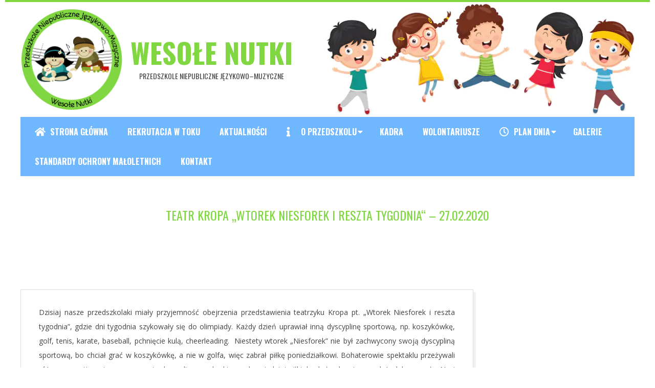

--- FILE ---
content_type: text/html; charset=UTF-8
request_url: https://wesolenutki.eu/2020/02/27/teatr-kropa-wtorek-niesforek-i-reszta-tygodnia-27-02-2020/
body_size: 10498
content:
<!DOCTYPE html>
<html lang="pl-PL" class="no-js">

<head>
<meta charset="UTF-8" />
<meta http-equiv="X-UA-Compatible" content="IE=edge,chrome=1"> <!-- Enable IE Highest available mode (compatibility mode); users with GCF will have page rendered using Google Chrome Frame -->
<title>TEATR KROPA &quot;WTOREK NIESFOREK I RESZTA TYGODNIA&quot; - 27.02.2020 - Wesołe Nutki</title>
<meta name='robots' content='max-image-preview:large' />
<meta name="HandheldFriendly" content="True">
<meta name="MobileOptimized" content="767">
<meta name="viewport" content="width=device-width, initial-scale=1.0">
<meta name="template" content="Dispatch Premium 4.9.24" />
<link rel='dns-prefetch' href='//fonts.googleapis.com' />
<link rel="alternate" type="application/rss+xml" title="Wesołe Nutki &raquo; Kanał z wpisami" href="https://wesolenutki.eu/feed/" />
<link rel="alternate" type="application/rss+xml" title="Wesołe Nutki &raquo; Kanał z komentarzami" href="https://wesolenutki.eu/comments/feed/" />
<link rel="profile" href="http://gmpg.org/xfn/11" />
<link rel="preload" href="https://wesolenutki.eu/wp-content/themes/dispatch-premium/hoot/css/webfonts/fa-solid-900.woff2" as="font" crossorigin="anonymous">
<link rel="preload" href="https://wesolenutki.eu/wp-content/themes/dispatch-premium/hoot/css/webfonts/fa-regular-400.woff2" as="font" crossorigin="anonymous">
<link rel="preload" href="https://wesolenutki.eu/wp-content/themes/dispatch-premium/hoot/css/webfonts/fa-brands-400.woff2" as="font" crossorigin="anonymous">
<script>
window._wpemojiSettings = {"baseUrl":"https:\/\/s.w.org\/images\/core\/emoji\/15.0.3\/72x72\/","ext":".png","svgUrl":"https:\/\/s.w.org\/images\/core\/emoji\/15.0.3\/svg\/","svgExt":".svg","source":{"concatemoji":"https:\/\/wesolenutki.eu\/wp-includes\/js\/wp-emoji-release.min.js?ver=6.5.7"}};
/*! This file is auto-generated */
!function(i,n){var o,s,e;function c(e){try{var t={supportTests:e,timestamp:(new Date).valueOf()};sessionStorage.setItem(o,JSON.stringify(t))}catch(e){}}function p(e,t,n){e.clearRect(0,0,e.canvas.width,e.canvas.height),e.fillText(t,0,0);var t=new Uint32Array(e.getImageData(0,0,e.canvas.width,e.canvas.height).data),r=(e.clearRect(0,0,e.canvas.width,e.canvas.height),e.fillText(n,0,0),new Uint32Array(e.getImageData(0,0,e.canvas.width,e.canvas.height).data));return t.every(function(e,t){return e===r[t]})}function u(e,t,n){switch(t){case"flag":return n(e,"\ud83c\udff3\ufe0f\u200d\u26a7\ufe0f","\ud83c\udff3\ufe0f\u200b\u26a7\ufe0f")?!1:!n(e,"\ud83c\uddfa\ud83c\uddf3","\ud83c\uddfa\u200b\ud83c\uddf3")&&!n(e,"\ud83c\udff4\udb40\udc67\udb40\udc62\udb40\udc65\udb40\udc6e\udb40\udc67\udb40\udc7f","\ud83c\udff4\u200b\udb40\udc67\u200b\udb40\udc62\u200b\udb40\udc65\u200b\udb40\udc6e\u200b\udb40\udc67\u200b\udb40\udc7f");case"emoji":return!n(e,"\ud83d\udc26\u200d\u2b1b","\ud83d\udc26\u200b\u2b1b")}return!1}function f(e,t,n){var r="undefined"!=typeof WorkerGlobalScope&&self instanceof WorkerGlobalScope?new OffscreenCanvas(300,150):i.createElement("canvas"),a=r.getContext("2d",{willReadFrequently:!0}),o=(a.textBaseline="top",a.font="600 32px Arial",{});return e.forEach(function(e){o[e]=t(a,e,n)}),o}function t(e){var t=i.createElement("script");t.src=e,t.defer=!0,i.head.appendChild(t)}"undefined"!=typeof Promise&&(o="wpEmojiSettingsSupports",s=["flag","emoji"],n.supports={everything:!0,everythingExceptFlag:!0},e=new Promise(function(e){i.addEventListener("DOMContentLoaded",e,{once:!0})}),new Promise(function(t){var n=function(){try{var e=JSON.parse(sessionStorage.getItem(o));if("object"==typeof e&&"number"==typeof e.timestamp&&(new Date).valueOf()<e.timestamp+604800&&"object"==typeof e.supportTests)return e.supportTests}catch(e){}return null}();if(!n){if("undefined"!=typeof Worker&&"undefined"!=typeof OffscreenCanvas&&"undefined"!=typeof URL&&URL.createObjectURL&&"undefined"!=typeof Blob)try{var e="postMessage("+f.toString()+"("+[JSON.stringify(s),u.toString(),p.toString()].join(",")+"));",r=new Blob([e],{type:"text/javascript"}),a=new Worker(URL.createObjectURL(r),{name:"wpTestEmojiSupports"});return void(a.onmessage=function(e){c(n=e.data),a.terminate(),t(n)})}catch(e){}c(n=f(s,u,p))}t(n)}).then(function(e){for(var t in e)n.supports[t]=e[t],n.supports.everything=n.supports.everything&&n.supports[t],"flag"!==t&&(n.supports.everythingExceptFlag=n.supports.everythingExceptFlag&&n.supports[t]);n.supports.everythingExceptFlag=n.supports.everythingExceptFlag&&!n.supports.flag,n.DOMReady=!1,n.readyCallback=function(){n.DOMReady=!0}}).then(function(){return e}).then(function(){var e;n.supports.everything||(n.readyCallback(),(e=n.source||{}).concatemoji?t(e.concatemoji):e.wpemoji&&e.twemoji&&(t(e.twemoji),t(e.wpemoji)))}))}((window,document),window._wpemojiSettings);
</script>
<style id='wp-emoji-styles-inline-css'>

	img.wp-smiley, img.emoji {
		display: inline !important;
		border: none !important;
		box-shadow: none !important;
		height: 1em !important;
		width: 1em !important;
		margin: 0 0.07em !important;
		vertical-align: -0.1em !important;
		background: none !important;
		padding: 0 !important;
	}
</style>
<link rel='stylesheet' id='wp-block-library-css' href='https://wesolenutki.eu/wp-includes/css/dist/block-library/style.min.css?ver=6.5.7' media='all' />
<style id='wp-block-library-theme-inline-css'>
.wp-block-audio figcaption{color:#555;font-size:13px;text-align:center}.is-dark-theme .wp-block-audio figcaption{color:#ffffffa6}.wp-block-audio{margin:0 0 1em}.wp-block-code{border:1px solid #ccc;border-radius:4px;font-family:Menlo,Consolas,monaco,monospace;padding:.8em 1em}.wp-block-embed figcaption{color:#555;font-size:13px;text-align:center}.is-dark-theme .wp-block-embed figcaption{color:#ffffffa6}.wp-block-embed{margin:0 0 1em}.blocks-gallery-caption{color:#555;font-size:13px;text-align:center}.is-dark-theme .blocks-gallery-caption{color:#ffffffa6}.wp-block-image figcaption{color:#555;font-size:13px;text-align:center}.is-dark-theme .wp-block-image figcaption{color:#ffffffa6}.wp-block-image{margin:0 0 1em}.wp-block-pullquote{border-bottom:4px solid;border-top:4px solid;color:currentColor;margin-bottom:1.75em}.wp-block-pullquote cite,.wp-block-pullquote footer,.wp-block-pullquote__citation{color:currentColor;font-size:.8125em;font-style:normal;text-transform:uppercase}.wp-block-quote{border-left:.25em solid;margin:0 0 1.75em;padding-left:1em}.wp-block-quote cite,.wp-block-quote footer{color:currentColor;font-size:.8125em;font-style:normal;position:relative}.wp-block-quote.has-text-align-right{border-left:none;border-right:.25em solid;padding-left:0;padding-right:1em}.wp-block-quote.has-text-align-center{border:none;padding-left:0}.wp-block-quote.is-large,.wp-block-quote.is-style-large,.wp-block-quote.is-style-plain{border:none}.wp-block-search .wp-block-search__label{font-weight:700}.wp-block-search__button{border:1px solid #ccc;padding:.375em .625em}:where(.wp-block-group.has-background){padding:1.25em 2.375em}.wp-block-separator.has-css-opacity{opacity:.4}.wp-block-separator{border:none;border-bottom:2px solid;margin-left:auto;margin-right:auto}.wp-block-separator.has-alpha-channel-opacity{opacity:1}.wp-block-separator:not(.is-style-wide):not(.is-style-dots){width:100px}.wp-block-separator.has-background:not(.is-style-dots){border-bottom:none;height:1px}.wp-block-separator.has-background:not(.is-style-wide):not(.is-style-dots){height:2px}.wp-block-table{margin:0 0 1em}.wp-block-table td,.wp-block-table th{word-break:normal}.wp-block-table figcaption{color:#555;font-size:13px;text-align:center}.is-dark-theme .wp-block-table figcaption{color:#ffffffa6}.wp-block-video figcaption{color:#555;font-size:13px;text-align:center}.is-dark-theme .wp-block-video figcaption{color:#ffffffa6}.wp-block-video{margin:0 0 1em}.wp-block-template-part.has-background{margin-bottom:0;margin-top:0;padding:1.25em 2.375em}
</style>
<style id='classic-theme-styles-inline-css'>
/*! This file is auto-generated */
.wp-block-button__link{color:#fff;background-color:#32373c;border-radius:9999px;box-shadow:none;text-decoration:none;padding:calc(.667em + 2px) calc(1.333em + 2px);font-size:1.125em}.wp-block-file__button{background:#32373c;color:#fff;text-decoration:none}
</style>
<style id='global-styles-inline-css'>
body{--wp--preset--color--black: #000000;--wp--preset--color--cyan-bluish-gray: #abb8c3;--wp--preset--color--white: #ffffff;--wp--preset--color--pale-pink: #f78da7;--wp--preset--color--vivid-red: #cf2e2e;--wp--preset--color--luminous-vivid-orange: #ff6900;--wp--preset--color--luminous-vivid-amber: #fcb900;--wp--preset--color--light-green-cyan: #7bdcb5;--wp--preset--color--vivid-green-cyan: #00d084;--wp--preset--color--pale-cyan-blue: #8ed1fc;--wp--preset--color--vivid-cyan-blue: #0693e3;--wp--preset--color--vivid-purple: #9b51e0;--wp--preset--color--accent: #81d742;--wp--preset--color--accent-font: #ffffff;--wp--preset--gradient--vivid-cyan-blue-to-vivid-purple: linear-gradient(135deg,rgba(6,147,227,1) 0%,rgb(155,81,224) 100%);--wp--preset--gradient--light-green-cyan-to-vivid-green-cyan: linear-gradient(135deg,rgb(122,220,180) 0%,rgb(0,208,130) 100%);--wp--preset--gradient--luminous-vivid-amber-to-luminous-vivid-orange: linear-gradient(135deg,rgba(252,185,0,1) 0%,rgba(255,105,0,1) 100%);--wp--preset--gradient--luminous-vivid-orange-to-vivid-red: linear-gradient(135deg,rgba(255,105,0,1) 0%,rgb(207,46,46) 100%);--wp--preset--gradient--very-light-gray-to-cyan-bluish-gray: linear-gradient(135deg,rgb(238,238,238) 0%,rgb(169,184,195) 100%);--wp--preset--gradient--cool-to-warm-spectrum: linear-gradient(135deg,rgb(74,234,220) 0%,rgb(151,120,209) 20%,rgb(207,42,186) 40%,rgb(238,44,130) 60%,rgb(251,105,98) 80%,rgb(254,248,76) 100%);--wp--preset--gradient--blush-light-purple: linear-gradient(135deg,rgb(255,206,236) 0%,rgb(152,150,240) 100%);--wp--preset--gradient--blush-bordeaux: linear-gradient(135deg,rgb(254,205,165) 0%,rgb(254,45,45) 50%,rgb(107,0,62) 100%);--wp--preset--gradient--luminous-dusk: linear-gradient(135deg,rgb(255,203,112) 0%,rgb(199,81,192) 50%,rgb(65,88,208) 100%);--wp--preset--gradient--pale-ocean: linear-gradient(135deg,rgb(255,245,203) 0%,rgb(182,227,212) 50%,rgb(51,167,181) 100%);--wp--preset--gradient--electric-grass: linear-gradient(135deg,rgb(202,248,128) 0%,rgb(113,206,126) 100%);--wp--preset--gradient--midnight: linear-gradient(135deg,rgb(2,3,129) 0%,rgb(40,116,252) 100%);--wp--preset--font-size--small: 13px;--wp--preset--font-size--medium: 20px;--wp--preset--font-size--large: 36px;--wp--preset--font-size--x-large: 42px;--wp--preset--spacing--20: 0.44rem;--wp--preset--spacing--30: 0.67rem;--wp--preset--spacing--40: 1rem;--wp--preset--spacing--50: 1.5rem;--wp--preset--spacing--60: 2.25rem;--wp--preset--spacing--70: 3.38rem;--wp--preset--spacing--80: 5.06rem;--wp--preset--shadow--natural: 6px 6px 9px rgba(0, 0, 0, 0.2);--wp--preset--shadow--deep: 12px 12px 50px rgba(0, 0, 0, 0.4);--wp--preset--shadow--sharp: 6px 6px 0px rgba(0, 0, 0, 0.2);--wp--preset--shadow--outlined: 6px 6px 0px -3px rgba(255, 255, 255, 1), 6px 6px rgba(0, 0, 0, 1);--wp--preset--shadow--crisp: 6px 6px 0px rgba(0, 0, 0, 1);}:where(.is-layout-flex){gap: 0.5em;}:where(.is-layout-grid){gap: 0.5em;}body .is-layout-flex{display: flex;}body .is-layout-flex{flex-wrap: wrap;align-items: center;}body .is-layout-flex > *{margin: 0;}body .is-layout-grid{display: grid;}body .is-layout-grid > *{margin: 0;}:where(.wp-block-columns.is-layout-flex){gap: 2em;}:where(.wp-block-columns.is-layout-grid){gap: 2em;}:where(.wp-block-post-template.is-layout-flex){gap: 1.25em;}:where(.wp-block-post-template.is-layout-grid){gap: 1.25em;}.has-black-color{color: var(--wp--preset--color--black) !important;}.has-cyan-bluish-gray-color{color: var(--wp--preset--color--cyan-bluish-gray) !important;}.has-white-color{color: var(--wp--preset--color--white) !important;}.has-pale-pink-color{color: var(--wp--preset--color--pale-pink) !important;}.has-vivid-red-color{color: var(--wp--preset--color--vivid-red) !important;}.has-luminous-vivid-orange-color{color: var(--wp--preset--color--luminous-vivid-orange) !important;}.has-luminous-vivid-amber-color{color: var(--wp--preset--color--luminous-vivid-amber) !important;}.has-light-green-cyan-color{color: var(--wp--preset--color--light-green-cyan) !important;}.has-vivid-green-cyan-color{color: var(--wp--preset--color--vivid-green-cyan) !important;}.has-pale-cyan-blue-color{color: var(--wp--preset--color--pale-cyan-blue) !important;}.has-vivid-cyan-blue-color{color: var(--wp--preset--color--vivid-cyan-blue) !important;}.has-vivid-purple-color{color: var(--wp--preset--color--vivid-purple) !important;}.has-black-background-color{background-color: var(--wp--preset--color--black) !important;}.has-cyan-bluish-gray-background-color{background-color: var(--wp--preset--color--cyan-bluish-gray) !important;}.has-white-background-color{background-color: var(--wp--preset--color--white) !important;}.has-pale-pink-background-color{background-color: var(--wp--preset--color--pale-pink) !important;}.has-vivid-red-background-color{background-color: var(--wp--preset--color--vivid-red) !important;}.has-luminous-vivid-orange-background-color{background-color: var(--wp--preset--color--luminous-vivid-orange) !important;}.has-luminous-vivid-amber-background-color{background-color: var(--wp--preset--color--luminous-vivid-amber) !important;}.has-light-green-cyan-background-color{background-color: var(--wp--preset--color--light-green-cyan) !important;}.has-vivid-green-cyan-background-color{background-color: var(--wp--preset--color--vivid-green-cyan) !important;}.has-pale-cyan-blue-background-color{background-color: var(--wp--preset--color--pale-cyan-blue) !important;}.has-vivid-cyan-blue-background-color{background-color: var(--wp--preset--color--vivid-cyan-blue) !important;}.has-vivid-purple-background-color{background-color: var(--wp--preset--color--vivid-purple) !important;}.has-black-border-color{border-color: var(--wp--preset--color--black) !important;}.has-cyan-bluish-gray-border-color{border-color: var(--wp--preset--color--cyan-bluish-gray) !important;}.has-white-border-color{border-color: var(--wp--preset--color--white) !important;}.has-pale-pink-border-color{border-color: var(--wp--preset--color--pale-pink) !important;}.has-vivid-red-border-color{border-color: var(--wp--preset--color--vivid-red) !important;}.has-luminous-vivid-orange-border-color{border-color: var(--wp--preset--color--luminous-vivid-orange) !important;}.has-luminous-vivid-amber-border-color{border-color: var(--wp--preset--color--luminous-vivid-amber) !important;}.has-light-green-cyan-border-color{border-color: var(--wp--preset--color--light-green-cyan) !important;}.has-vivid-green-cyan-border-color{border-color: var(--wp--preset--color--vivid-green-cyan) !important;}.has-pale-cyan-blue-border-color{border-color: var(--wp--preset--color--pale-cyan-blue) !important;}.has-vivid-cyan-blue-border-color{border-color: var(--wp--preset--color--vivid-cyan-blue) !important;}.has-vivid-purple-border-color{border-color: var(--wp--preset--color--vivid-purple) !important;}.has-vivid-cyan-blue-to-vivid-purple-gradient-background{background: var(--wp--preset--gradient--vivid-cyan-blue-to-vivid-purple) !important;}.has-light-green-cyan-to-vivid-green-cyan-gradient-background{background: var(--wp--preset--gradient--light-green-cyan-to-vivid-green-cyan) !important;}.has-luminous-vivid-amber-to-luminous-vivid-orange-gradient-background{background: var(--wp--preset--gradient--luminous-vivid-amber-to-luminous-vivid-orange) !important;}.has-luminous-vivid-orange-to-vivid-red-gradient-background{background: var(--wp--preset--gradient--luminous-vivid-orange-to-vivid-red) !important;}.has-very-light-gray-to-cyan-bluish-gray-gradient-background{background: var(--wp--preset--gradient--very-light-gray-to-cyan-bluish-gray) !important;}.has-cool-to-warm-spectrum-gradient-background{background: var(--wp--preset--gradient--cool-to-warm-spectrum) !important;}.has-blush-light-purple-gradient-background{background: var(--wp--preset--gradient--blush-light-purple) !important;}.has-blush-bordeaux-gradient-background{background: var(--wp--preset--gradient--blush-bordeaux) !important;}.has-luminous-dusk-gradient-background{background: var(--wp--preset--gradient--luminous-dusk) !important;}.has-pale-ocean-gradient-background{background: var(--wp--preset--gradient--pale-ocean) !important;}.has-electric-grass-gradient-background{background: var(--wp--preset--gradient--electric-grass) !important;}.has-midnight-gradient-background{background: var(--wp--preset--gradient--midnight) !important;}.has-small-font-size{font-size: var(--wp--preset--font-size--small) !important;}.has-medium-font-size{font-size: var(--wp--preset--font-size--medium) !important;}.has-large-font-size{font-size: var(--wp--preset--font-size--large) !important;}.has-x-large-font-size{font-size: var(--wp--preset--font-size--x-large) !important;}
.wp-block-navigation a:where(:not(.wp-element-button)){color: inherit;}
:where(.wp-block-post-template.is-layout-flex){gap: 1.25em;}:where(.wp-block-post-template.is-layout-grid){gap: 1.25em;}
:where(.wp-block-columns.is-layout-flex){gap: 2em;}:where(.wp-block-columns.is-layout-grid){gap: 2em;}
.wp-block-pullquote{font-size: 1.5em;line-height: 1.6;}
</style>
<link rel='stylesheet' id='contact-form-7-css' href='https://wesolenutki.eu/wp-content/plugins/contact-form-7/includes/css/styles.css?ver=5.7.2' media='all' />
<link rel='stylesheet' id='hoot-google-fonts-css' href='//fonts.googleapis.com/css?family=Oswald%3A300%2C400%2C400i%2C500%2C600%2C700%2C700i%2C800%7COpen+Sans%3A300%2C400%2C400i%2C500%2C600%2C700%2C700i%2C800&#038;subset=latin%2Clatin-ext' media='all' />
<link rel='stylesheet' id='lightSlider-css' href='https://wesolenutki.eu/wp-content/themes/dispatch-premium/css/lightSlider.min.css?ver=1.1.0' media='all' />
<link rel='stylesheet' id='gallery-css' href='https://wesolenutki.eu/wp-content/themes/dispatch-premium/hoot/css/gallery.min.css?ver=6.5.7' media='all' />
<link rel='stylesheet' id='font-awesome-css' href='https://wesolenutki.eu/wp-content/themes/dispatch-premium/hoot/css/font-awesome.min.css?ver=5.15.4' media='all' />
<link rel='stylesheet' id='lightGallery-css' href='https://wesolenutki.eu/wp-content/themes/dispatch-premium/premium/css/lightGallery.min.css?ver=1.1.4' media='all' />
<style id='wp-typography-custom-inline-css'>
sup{vertical-align: 60%;font-size: 75%;line-height: 100%}sub{vertical-align: -10%;font-size: 75%;line-height: 100%}.amp{font-family: Baskerville, "Goudy Old Style", "Palatino", "Book Antiqua", "Warnock Pro", serif;font-weight: normal;font-style: italic;font-size: 1.1em;line-height: 1em}.caps{font-size: 90%}.dquo{margin-left:-.40em}.quo{margin-left:-.2em}
</style>
<style id='wp-typography-safari-font-workaround-inline-css'>
body {-webkit-font-feature-settings: "liga";font-feature-settings: "liga";-ms-font-feature-settings: normal;}
</style>
<link rel='stylesheet' id='hoot-style-css' href='https://wesolenutki.eu/wp-content/themes/dispatch-premium/style.min.css?ver=4.9.24' media='all' />
<link rel='stylesheet' id='hoot-wpblocks-css' href='https://wesolenutki.eu/wp-content/themes/dispatch-premium/hoot-theme/blocks/wpblocks.css?ver=4.9.24' media='all' />
<style id='hoot-wpblocks-inline-css'>
.hgrid {max-width: 1260px;} a {color: #81d742;} .invert-typo, .accent-typo {background: #81d742;color: #ffffff;} .invert-typo a, .invert-typo a:hover, .invert-typo h1, .invert-typo h2, .invert-typo h3, .invert-typo h4, .invert-typo h5, .invert-typo h6, .invert-typo .title, .accent-typo a, .accent-typo a:hover, .accent-typo h1, .accent-typo h2, .accent-typo h3, .accent-typo h4, .accent-typo h5, .accent-typo h6, .accent-typo .title {color: #ffffff;} input[type="submit"], #submit, .button {background: #81d742;color: #ffffff;} input[type="submit"]:hover, #submit:hover, .button:hover, input[type="submit"]:focus, #submit:focus, .button:focus {background: #67ac35;color: #ffffff;} body {background-color: #ffffff;color: #444444;font-size: 14px;font-family: "Open Sans", sans-serif;} #page-wrapper {background-color: #ffffff;border-color: #81d742;} #topbar-right-inner, #topbar-right-inner input {background-color: #ffffff;color: #444444;} .site-logo-with-icon #site-title i {font-size: 48px;} .site-logo-mixed-image, .site-logo-mixed-image img {max-width: 200px;} .lSSlideOuter .lSPager.lSpg > li:hover a, .lSSlideOuter .lSPager.lSpg > li.active a {background-color: #81d742;} #infinite-handle span,.lrm-form a.button, .lrm-form button, .lrm-form button[type=submit], .lrm-form #buddypress input[type=submit], .lrm-form input[type=submit] {background: #81d742;color: #ffffff;} .woocommerce nav.woocommerce-pagination ul li a:focus, .woocommerce nav.woocommerce-pagination ul li a:hover {color: #dd8500;} h1, h2, h3, h4, h5, h6, .title {color: #81d742;font-size: 24px;font-family: "Oswald", sans-serif;text-transform: uppercase;font-style: normal;font-weight: normal;} h1 {color: #81d742;font-size: 30px;font-style: normal;text-transform: none;font-weight: normal;} h2 {color: #dd8500;font-size: 26px;font-style: normal;text-transform: none;font-weight: normal;} h4 {color: #81d742;font-size: 22px;font-style: normal;text-transform: none;font-weight: normal;} h5 {color: #dd8500;font-size: 20px;font-style: normal;text-transform: none;font-weight: normal;} h6 {color: #81d742;font-size: 18px;font-style: normal;text-transform: none;font-weight: normal;} .titlefont {font-family: "Oswald", sans-serif;} .bodyfont-title {font-family: "Open Sans", sans-serif;font-size: 14px;} blockquote {border-color: #dddddd;color: #888888;font-size: 18px;} a:hover {color: #dd8500;} .contrast-typo {background: #dd8f1a;color: #ffffff;} .contrast-typo a, .contrast-typo a:hover, .contrast-typo h1, .contrast-typo h2, .contrast-typo h3, .contrast-typo h4, .contrast-typo h5, .contrast-typo h6, .contrast-typo .title {color: #ffffff;} .enforce-typo {background: #ffffff;color: #444444;} .enforce-typo a, .enforce-typo a:hover, .enforce-typo h1, .enforce-typo h2, .enforce-typo h3, .enforce-typo h4, .enforce-typo h5, .enforce-typo h6, .enforce-typo .title {color: #444444;} .enforce-body-font {font-family: "Open Sans", sans-serif;} .table-striped tbody tr:nth-child(odd) td, .table-striped tbody tr:nth-child(odd) th {background: #f1f1f1;} .gallery, ul.wp-block-gallery {border-color: #dddddd;background: #f1f1f1;} .gallery .gallery-caption {color: #444444;} .wp-caption {background: #f1f1f1;} .wp-caption-text, .wp-block-image figcaption {border-color: #dddddd;color: #444444;} #topbar {background: #ffffff;} #topbar-left {color: #888888;} #topbar .widget-title {font-size: 14px;} #header {background: #ffffff;} #site-title {color: #ffffff;font-size: 54px;font-family: "Oswald", sans-serif;text-transform: uppercase;font-weight: bold;font-style: normal;} #site-description {opacity: 1;color: #ffffff;font-size: 14px;font-family: "Oswald", sans-serif;text-transform: uppercase;font-style: normal;font-weight: normal;} #menu-primary-items > li a {color: #ffffff;font-size: 16px;font-family: "Oswald", sans-serif;text-transform: uppercase;font-weight: bold;font-style: normal;} .site-header .hoot-megamenu-icon {color: #ffffff;} #menu-primary-items > li ul a, #menu-primary-items ul li:hover > a,.mobilemenu-fixed .menu-toggle {color: #ffffff;font-size: 12px;text-transform: uppercase;font-weight: bold;font-style: normal;} .sf-menu ul {background-color: #6fb7ff;} .sf-menu ul li:hover {background: #609edd;} .menu-toggle {background: #609edd;color: #ffffff;font-size: 12px;text-transform: uppercase;font-weight: bold;font-style: normal;} .mobilemenu-fixed .menu-toggle {background: #609edd;} #loop-meta {background-color: #ffffff;} .loop-title {color: #81d742;font-size: 24px;font-family: "Oswald", sans-serif;text-transform: uppercase;font-style: normal;font-weight: normal;} .entry-byline-block {border-color: #888888;} .entry-byline a, .entry-byline a:hover {color: #444444;} .entry-content {-webkit-box-shadow: 5px 5px 0 0 #f1f1f1;-moz-box-shadow: 5px 5px 0 0 #f1f1f1;box-shadow: 5px 5px 0 0 #f1f1f1;border-color: #dddddd;} #comments-template {border-color: #dddddd;} #comments-number {font-size: 14px;} .comment li.comment {border-color: #dddddd;} .comment-by-author {color: #888888;} .comment-meta-block, .comment-edit-link {color: #888888;border-color: #888888;} .comment.bypostauthor > article {background: #f1f1f1;} .comment.bypostauthor + #respond {background: #f1f1f1;} .comment-ping {border-color: #dddddd;} #reply-title {font-size: 14px;} #respond label {color: #888888;} .entry-grid {-webkit-box-shadow: 5px 5px 0 0 #f1f1f1;-moz-box-shadow: 5px 5px 0 0 #f1f1f1;box-shadow: 5px 5px 0 0 #f1f1f1;border-color: #dddddd;} .entry-grid-content .entry-title {font-size: 24px;} .entry-grid .entry-byline {color: #888888;} .entry-grid .entry-byline-block a, .entry-grid .entry-byline-block a:hover {color: #888888;} .archive-mosaic .entry-title {font-size: 18px;} .archive-mosaic .mosaic-sub {background: #f1f1f1;border-color: #dddddd;} .style-accent, .shortcode-button.style-accent, .style-accentlight {background: #81d742;color: #ffffff;} .shortcode-button.style-accent:hover {background: #67ac35;color: #ffffff;} .style-highlight, .style-highlightlight {background: #f1f1f1;} .shortcode-toggle-head {background: #f1f1f1;border-color: #dddddd;} .shortcode-toggle-head:hover, .shortcode-toggle-active {background: #dddddd;} .shortcode-toggle-box {border-color: #dddddd;} #page-wrapper ul.shortcode-tabset-nav li {background: #f1f1f1;border-color: #dddddd;} #page-wrapper ul.shortcode-tabset-nav li.current {border-bottom-color: #ffffff;} .shortcode-tabset-box {border-color: #dddddd;} .widgetized-template-area.area-highlight {background: #f1f1f1;} .sidebar {color: #444444;font-size: 14px;font-style: normal;text-transform: none;font-weight: normal;} .sidebar .widget-title {color: #dd8500;font-size: 14px;font-family: "Oswald", sans-serif;font-weight: bold;font-style: normal;text-transform: none;} .widget-title {font-size: 18px;} .topborder-line {border-color: #dddddd;} .bottomborder-line {border-color: #dddddd;} .topborder-shadow:before, .bottomborder-shadow:after {background-color: #dd8f1a;} .cta-widget-button {font-size: 18px;} .content-block-content h4 {font-size: 18px;} .content-blocks-style3 .content-block {border-color: #dddddd;} .social-icons-icon {color: #666666;border-color: #dddddd;} .hoot-blogposts .hoot-blogposts-title {border-color: #dddddd;} .woocommerce-tabs h1, .woocommerce-tabs h2, .woocommerce-tabs h3, .woocommerce-tabs h4, .woocommerce-tabs h5, .woocommerce-tabs h6,.single-product .upsells.products > h2, .single-product .related.products > h2, .singular-page.woocommerce-cart .cross-sells > h2, .singular-page.woocommerce-cart .cart_totals > h2 {color: #81d742;font-size: 22px;font-style: normal;text-transform: none;font-weight: normal;} .woocommerce div.product .woocommerce-tabs ul.tabs:before, .woocommerce div.product .woocommerce-tabs ul.tabs li {border-color: #dddddd;} #sub-footer {background-color: #ffffff;border-color: #dddddd;} .footer {background-color: #81d742;color: #ffffff;font-size: 14px;font-style: normal;text-transform: none;font-weight: normal;} .footer h1, .footer h2, .footer h3, .footer h4, .footer h5, .footer h6, .footer .title {color: #ffffff;} .footer a, .footer a:hover {color: #ffffff;} .footer .widget-title {color: #ffffff;font-size: 14px;font-family: "Oswald", sans-serif;text-transform: uppercase;font-weight: bold;font-style: normal;} #post-footer {background-color: #81d742;color: #999999;} #post-footer a {color: #777777;} :root .has-accent-color,.is-style-outline>.wp-block-button__link:not(.has-text-color), .wp-block-button__link.is-style-outline:not(.has-text-color) {color: #81d742;} :root .has-accent-background-color,.wp-block-button__link,.wp-block-button__link:hover,.wp-block-search__button,.wp-block-search__button:hover, .wp-block-file__button,.wp-block-file__button:hover {background: #81d742;} :root .has-accent-font-color,.wp-block-button__link,.wp-block-button__link:hover,.wp-block-search__button,.wp-block-search__button:hover, .wp-block-file__button,.wp-block-file__button:hover {color: #ffffff;} :root .has-accent-font-background-color {background: #ffffff;} @media only screen and (max-width: 799px){#menu-primary-items {background: #609edd;} #menu-primary-items ul {background: #609edd;} #menu-primary-items > li a {color: #ffffff;font-size: 12px;text-transform: uppercase;font-weight: bold;} .sf-menu a:hover {background: #6fb7ff;} }
</style>
<link rel='stylesheet' id='hoot-child-style-css' href='https://wesolenutki.eu/wp-content/themes/wesolenutki/style.css?ver=6.5.7' media='all' />
<script src="https://wesolenutki.eu/wp-includes/js/jquery/jquery.min.js?ver=3.7.1" id="jquery-core-js"></script>
<script src="https://wesolenutki.eu/wp-includes/js/jquery/jquery-migrate.min.js?ver=3.4.1" id="jquery-migrate-js"></script>
<script src="https://wesolenutki.eu/wp-content/themes/dispatch-premium/js/modernizr.custom.min.js?ver=2.8.3" id="modernizr-js"></script>
<link rel="https://api.w.org/" href="https://wesolenutki.eu/wp-json/" /><link rel="alternate" type="application/json" href="https://wesolenutki.eu/wp-json/wp/v2/posts/8594" /><link rel="EditURI" type="application/rsd+xml" title="RSD" href="https://wesolenutki.eu/xmlrpc.php?rsd" />
<meta name="generator" content="WordPress 6.5.7" />
<link rel="canonical" href="https://wesolenutki.eu/2020/02/27/teatr-kropa-wtorek-niesforek-i-reszta-tygodnia-27-02-2020/" />
<link rel='shortlink' href='https://wesolenutki.eu/?p=8594' />
<link rel="alternate" type="application/json+oembed" href="https://wesolenutki.eu/wp-json/oembed/1.0/embed?url=https%3A%2F%2Fwesolenutki.eu%2F2020%2F02%2F27%2Fteatr-kropa-wtorek-niesforek-i-reszta-tygodnia-27-02-2020%2F" />
<link rel="alternate" type="text/xml+oembed" href="https://wesolenutki.eu/wp-json/oembed/1.0/embed?url=https%3A%2F%2Fwesolenutki.eu%2F2020%2F02%2F27%2Fteatr-kropa-wtorek-niesforek-i-reszta-tygodnia-27-02-2020%2F&#038;format=xml" />
</head>

<body class="wordpress ltr pl pl-pl child-theme y2026 m01 d15 h11 thursday logged-out singular singular-post singular-post-8594 dispatch gllr_" dir="ltr">

	
	<a href="#main" class="screen-reader-text">Przejdź do treści</a>

	<div id="page-wrapper" class=" hgrid site-boxed page-wrapper sitewrap-narrow-right sidebarsN sidebars1 hoot-cf7-style hoot-mapp-style hoot-jetpack-style">

		
		<header id="header" class="site-header  contrast-typo" role="banner" itemscope="itemscope" itemtype="https://schema.org/WPHeader">
			<div class="hgrid">
				<div class="table hgrid-span-12">
					<div id="branding" class="branding table-cell-mid">
		<div id="site-logo" class="site-logo-mixed">
			<div id="site-logo-mixed" class="site-logo-with-image"><div class="site-logo-mixed-image"><a href="https://wesolenutki.eu/" class="custom-logo-link" rel="home"><img width="403" height="400" src="https://wesolenutki.eu/wp-content/uploads/2020/04/dzieciaki-wektory.png" class="custom-logo" alt="Wesołe Nutki" decoding="async" fetchpriority="high" srcset="https://wesolenutki.eu/wp-content/uploads/2020/04/dzieciaki-wektory.png 403w, https://wesolenutki.eu/wp-content/uploads/2020/04/dzieciaki-wektory-300x298.png 300w, https://wesolenutki.eu/wp-content/uploads/2020/04/dzieciaki-wektory-150x150.png 150w" sizes="(max-width: 403px) 100vw, 403px" /></a></div><div class="site-logo-mixed-text"><div id="site-title" class="site-title title" itemprop="headline"><a href="https://wesolenutki.eu" rel="home" itemprop="url"><span class="blogname">Wesołe Nutki</span></a></div><h2 id="site-description" itemprop="description">Przedszkole Niepubliczne Językowo–Muzyczne</h2></div><!--site-logo-mixed-text--></div><!--logotext-->		</div>
	</div><!-- #branding -->
		<div id="header-aside" class=" header-aside table-cell-mid">
			<div class="screen-reader-text">Główne menu</div>
	<nav id="menu-primary" class="menu nav-menu menu-primary mobilemenu-fixed mobilesubmenu-click scrollpointscontainer" role="navigation" aria-label="Primary Navigation Menu" itemscope="itemscope" itemtype="https://schema.org/SiteNavigationElement">
		<a class="menu-toggle" href="#"><span class="menu-toggle-text">Menu</span><i class="fas fa-bars"></i></a>

		<ul id="menu-primary-items" class="menu-items sf-menu menu"><li id="menu-item-17" class="menu-item menu-item-type-post_type menu-item-object-page menu-item-home menu-item-17"><a href="https://wesolenutki.eu/"><i class="hoot-megamenu-icon fa-home fas"></i> <span>Strona główna</span></a></li>
<li id="menu-item-20598" class="menu-item menu-item-type-post_type menu-item-object-page menu-item-20598"><a href="https://wesolenutki.eu/rekrutacja/">REKRUTACJA W&nbsp;TOKU</a></li>
<li id="menu-item-7826" class="menu-item menu-item-type-taxonomy menu-item-object-category current-post-ancestor current-menu-parent current-post-parent menu-item-7826"><a href="https://wesolenutki.eu/category/aktualnosci/">Aktualności</a></li>
<li id="menu-item-21" class="menu-item menu-item-type-post_type menu-item-object-page menu-item-has-children menu-item-21"><a href="https://wesolenutki.eu/o-przedszkolu/"><i class="hoot-megamenu-icon fa-info fas"></i> <span>O przedszkolu</span></a>
<ul class="sub-menu">
	<li id="menu-item-41" class="menu-item menu-item-type-post_type menu-item-object-page menu-item-41"><a href="https://wesolenutki.eu/o-przedszkolu/nasza-wizja/">Nasza wizja</a></li>
	<li id="menu-item-44" class="menu-item menu-item-type-post_type menu-item-object-page menu-item-44"><a href="https://wesolenutki.eu/o-przedszkolu/oferta/">Oferta</a></li>
	<li id="menu-item-110" class="menu-item menu-item-type-post_type menu-item-object-page menu-item-110"><a href="https://wesolenutki.eu/o-przedszkolu/cennik/">Cennik</a></li>
	<li id="menu-item-108" class="menu-item menu-item-type-post_type menu-item-object-page menu-item-108"><a href="https://wesolenutki.eu/o-przedszkolu/platnosci/">Płatności</a></li>
	<li id="menu-item-109" class="menu-item menu-item-type-post_type menu-item-object-page menu-item-109"><a href="https://wesolenutki.eu/o-przedszkolu/zapisy/">Zapisy</a></li>
	<li id="menu-item-87" class="menu-item menu-item-type-post_type menu-item-object-page menu-item-87"><a href="https://wesolenutki.eu/o-przedszkolu/dokumenty/"><i class="hoot-megamenu-icon fa-file fas"></i> <span>Dokumenty</span></a></li>
	<li id="menu-item-3551" class="menu-item menu-item-type-post_type menu-item-object-page menu-item-privacy-policy menu-item-3551"><a rel="privacy-policy" href="https://wesolenutki.eu/o-przedszkolu/polityka-prywatnosci/">Polityka prywatności</a></li>
</ul>
</li>
<li id="menu-item-22411" class="menu-item menu-item-type-post_type menu-item-object-page menu-item-22411"><a href="https://wesolenutki.eu/kadra/">Kadra</a></li>
<li id="menu-item-15279" class="menu-item menu-item-type-taxonomy menu-item-object-category menu-item-15279"><a href="https://wesolenutki.eu/category/wolontariusze/">Wolontariusze</a></li>
<li id="menu-item-97" class="menu-item menu-item-type-post_type menu-item-object-page menu-item-has-children menu-item-97"><a href="https://wesolenutki.eu/plan-dnia/"><i class="hoot-megamenu-icon fa-clock far"></i> <span>Plan dnia</span></a>
<ul class="sub-menu">
	<li id="menu-item-22906" class="menu-item menu-item-type-post_type menu-item-object-page menu-item-22906"><a href="https://wesolenutki.eu/plan-zajec/">Plan tygodniowy</a></li>
	<li id="menu-item-52" class="menu-item menu-item-type-post_type menu-item-object-page menu-item-52"><a href="https://wesolenutki.eu/plan-dnia/zajecia-dodatkowe/">Zajęcia dodatkowe 2025/2026</a></li>
	<li id="menu-item-96" class="menu-item menu-item-type-post_type menu-item-object-page menu-item-96"><a href="https://wesolenutki.eu/plan-dnia/imprezy/">Harmonogram roku szkolnego 2025 /2026</a></li>
</ul>
</li>
<li id="menu-item-124" class="menu-item menu-item-type-post_type menu-item-object-page menu-item-124"><a href="https://wesolenutki.eu/galerie/">Galerie</a></li>
<li id="menu-item-22869" class="menu-item menu-item-type-post_type menu-item-object-page menu-item-22869"><a href="https://wesolenutki.eu/standardy-ochrony-maloletnich/">Standardy ochrony małoletnich</a></li>
<li id="menu-item-18" class="menu-item menu-item-type-post_type menu-item-object-page menu-item-18"><a href="https://wesolenutki.eu/kontakt/">Kontakt</a></li>
</ul>
	</nav><!-- #menu-primary -->
		</div>
					</div>
			</div>
		</header><!-- #header -->

		<div id="main" class=" main">
			

				<div id="loop-meta" class="loop-meta-wrap pageheader-bg-default">
					<div class="hgrid">

						<div class="loop-meta  hgrid-span-12" itemscope="itemscope" itemtype="https://schema.org/WebPageElement">
							<div class="entry-header">

																<h1 class="loop-title entry-title" itemprop="headline">TEATR KROPA „WTOREK NIESFOREK I&nbsp;RESZTA TYGODNIA“ – 27.02.2020</h1>

								<div class="loop-description" itemprop="text"></div><!-- .loop-description -->
							</div><!-- .entry-header -->
						</div><!-- .loop-meta -->

					</div>
				</div>

			
<div class="hgrid main-content-grid">

	
	<main id="content" class="content  hgrid-span-9 has-sidebar layout-narrow-right " role="main">

		
			<div id="content-wrap">

				
	<article id="post-8594" class="entry post publish author-barbara-sys post-8594 format-standard has-post-thumbnail category-aktualnosci" itemscope="itemscope" itemtype="https://schema.org/BlogPosting" itemprop="blogPost">

		<div class="entry-content" itemprop="articleBody">

						<div class="entry-the-content">
				
<p>Dzi­siaj nasze przed­szko­la­ki mia­ły przy­jem­ność obej­rze­nia przed­sta­wie­nia teatrzy­ku Kro­pa pt. „Wto­rek Nie­sfo­rek i&nbsp;resz­ta tygo­dnia”, gdzie dni tygo­dnia szy­ko­wa­ły się do olim­pia­dy. Każ­dy dzień upra­wiał inną dys­cy­pli­nę spor­to­wą, np. koszy­ków­kę, golf, tenis, kara­te, base­ball, pchnię­cie kulą, che­er­le­ading. &nbsp;Nie­ste­ty wto­rek „Nie­sfo­rek” nie był zachwy­co­ny swo­ją dys­cy­pli­ną spor­to­wą, bo chciał grać w&nbsp;koszy­ków­kę, a&nbsp;nie w&nbsp;gol­fa, więc zabrał pił­kę ponie­dział­ko­wi. Boha­te­ro­wie spek­ta­klu prze­ży­wa­li róż­ne pery­pe­tie zwią­za­ne ze swo­ją dys­cy­pli­ną, np. bra­kiem odpo­wied­niej pił­ki, bo była aku­rat­ne za duża lub za mała. Nasi naj­młod­si widzo­wie byli zachwy­ce­ni spektaklem&nbsp;🙂</p>



<div class="wp-block-image"><figure class="aligncenter size-large"><img decoding="async" width="1024" height="768" src="https://wesolenutki.eu/wp-content/uploads/2020/03/20200227_093359-1024x768.jpg" alt class="wp-image-8595" srcset="https://wesolenutki.eu/wp-content/uploads/2020/03/20200227_093359-1024x768.jpg 1024w, https://wesolenutki.eu/wp-content/uploads/2020/03/20200227_093359-300x225.jpg 300w, https://wesolenutki.eu/wp-content/uploads/2020/03/20200227_093359-425x319.jpg 425w, https://wesolenutki.eu/wp-content/uploads/2020/03/20200227_093359-160x120.jpg 160w, https://wesolenutki.eu/wp-content/uploads/2020/03/20200227_093359.jpg 1260w" sizes="(max-width: 1024px) 100vw, 1024px"></figure></div>
			</div>
					</div><!-- .entry-content -->

		<div class="screen-reader-text" itemprop="datePublished" itemtype="https://schema.org/Date">2020-02-27</div>

		
	</article><!-- .entry -->


			</div><!-- #content-wrap -->

			
	<div class="loop-nav">
		<div class="prev">Poprzedni wpis: <a href="https://wesolenutki.eu/2020/02/18/wizyta-przedszkola-pimpus-sadelko-18-02-2020/" rel="prev">WIZYTA PRZEDSZKOLA „PIMPUŚ SADEŁKO“ – 18.02.2020</a></div>		<div class="next">Następny wpis: <a href="https://wesolenutki.eu/2020/04/09/zyczenia-wielkanocne/" rel="next">ŻYCZENIA WIELKANOCNE</a></div>	</div><!-- .loop-nav -->


	</main><!-- #content -->

	
	
	<aside id="sidebar-primary" class="sidebar  hgrid-span-3 layout-narrow-right " role="complementary" aria-label=" Sidebar" itemscope="itemscope" itemtype="https://schema.org/WPSideBar">

		
	</aside><!-- #sidebar-primary -->


</div><!-- .hgrid -->

		</div><!-- #main -->

		
		
			<div id="post-footer" class="hgrid-stretch contrast-typo">
		<div class="hgrid">
			<div class="hgrid-span-12">
				<p class="credit small">
					&copy; WesoleNutki.eu 2026				</p><!-- .credit -->
			</div>
		</div>
	</div>

	</div><!-- #page-wrapper -->

	<a href="#page-wrapper" class="fixed-goto-top waypoints-goto-top "><i class="fas fa-chevron-up"></i></a><link rel='stylesheet' id='dashicons-css' href='https://wesolenutki.eu/wp-includes/css/dashicons.min.css?ver=6.5.7' media='all' />
<link rel='stylesheet' id='gllr_stylesheet-css' href='https://wesolenutki.eu/wp-content/plugins/gallery-plugin/css/frontend_style.css?ver=6.5.7' media='all' />
<link rel='stylesheet' id='gllr_fancybox_stylesheet-css' href='https://wesolenutki.eu/wp-content/plugins/gallery-plugin/fancybox/jquery.fancybox.min.css?ver=6.5.7' media='all' />
<script src="https://wesolenutki.eu/wp-content/plugins/contact-form-7/includes/swv/js/index.js?ver=5.7.2" id="swv-js"></script>
<script id="contact-form-7-js-extra">
var wpcf7 = {"api":{"root":"https:\/\/wesolenutki.eu\/wp-json\/","namespace":"contact-form-7\/v1"}};
</script>
<script src="https://wesolenutki.eu/wp-content/plugins/contact-form-7/includes/js/index.js?ver=5.7.2" id="contact-form-7-js"></script>
<script src="https://wesolenutki.eu/wp-includes/js/hoverIntent.min.js?ver=1.10.2" id="hoverIntent-js"></script>
<script src="https://wesolenutki.eu/wp-content/themes/dispatch-premium/js/jquery.superfish.min.js?ver=1.7.5" id="superfish-js"></script>
<script src="https://wesolenutki.eu/wp-content/themes/dispatch-premium/js/jquery.lightSlider.min.js?ver=1.1.1" id="lightSlider-js"></script>
<script src="https://wesolenutki.eu/wp-content/themes/dispatch-premium/js/jquery.fitvids.min.js?ver=1.1" id="fitvids-js"></script>
<script id="hoot-theme-js-extra">
var hootData = {"lightbox":"enable","lightGallery":"enable","isotope":"enable"};
</script>
<script src="https://wesolenutki.eu/wp-content/themes/dispatch-premium/js/hoot.theme.min.js?ver=4.9.24" id="hoot-theme-js"></script>
<script src="https://wesolenutki.eu/wp-content/themes/dispatch-premium/premium/js/lightGallery.min.js?ver=1.1.4" id="lightGallery-js"></script>
<script src="https://wesolenutki.eu/wp-content/themes/dispatch-premium/premium/hoot/js/jquery.waypoints.min.js?ver=4.0.1" id="waypoints-js"></script>
<script src="https://wesolenutki.eu/wp-content/themes/dispatch-premium/premium/hoot/js/sticky.min.js?ver=4.0.1" id="waypoints-sticky-js"></script>
<script id="hoot-scrollpoints-js-extra">
var hootData = {"customScrollerPadding":"50"};
</script>
<script src="https://wesolenutki.eu/wp-content/themes/dispatch-premium/premium/hoot/js/scrollpoints.js?ver=2.1.24" id="hoot-scrollpoints-js"></script>
<script src="https://wesolenutki.eu/wp-content/themes/dispatch-premium/premium/hoot/js/scroller.js?ver=2.1.24" id="hoot-scroller-js"></script>
<script src="https://wesolenutki.eu/wp-content/plugins/wp-typography/js/clean-clipboard.min.js?ver=5.8.1" id="wp-typography-cleanup-clipboard-js"></script>
<script src="https://wesolenutki.eu/wp-content/themes/dispatch-premium/premium/js/hoot.theme.premium.min.js?ver=4.9.24" id="hoot-theme-premium-js"></script>
<script id="gllr_enable_lightbox_ios-js-after">
			( function( $ ){
				$( document ).ready( function() {
					$( '#fancybox-overlay' ).css( {
						'width' : $( document ).width()
					} );
				} );
			} )( jQuery );
			
</script>

</body>
</html>

--- FILE ---
content_type: text/css
request_url: https://wesolenutki.eu/wp-content/themes/wesolenutki/style.css?ver=6.5.7
body_size: 209
content:
/*
Theme Name: wesolenutki

Template: dispatch-premium

Author: Daria Stolarska */

#branding {background: #ffffff url("http://wesolenutki.eu/wp-content/uploads/2020/05/Przechwytywanie.png") no-repeat right top;}

@media screen and (max-width: 1100px) {#branding {background: #ffffff;}}

#branding, #header-aside {
  display: block;
  width: auto;
  text-align: center;
}

.blogname {color: #81d742;}
#site-description {margin-top: 12px; color: #444444;}

#menu-primary {background-color: #6fb7ff;}

p {text-align: justify;}

div.entry-grid-content {background-color: #ffffff;}

.archive-mosaic:nth-child(odd) .mosaic-sub {background-color: #81d742; color: #ffffff;}
.archive-mosaic:nth-child(even) .mosaic-sub {background-color: #dd8500; color: #ffffff;}
.entry-byline {color: #ffffff;} 

.entry-byline-block {color: #ffffff;}

#post-footer {background-color: #dd8500;}

p.credit {text-align:center; color: #ffffff;}